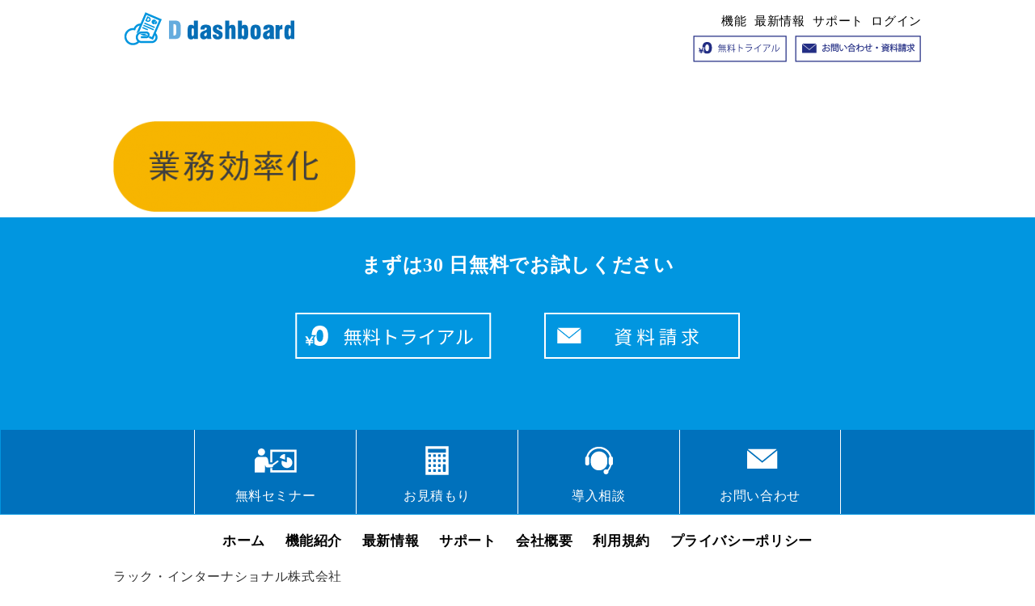

--- FILE ---
content_type: text/html; charset=UTF-8
request_url: https://www.documentdashboard.cloud/kino/%E6%9C%80%E6%96%B0ddashboard_hp0305_pc%E7%89%88_%E6%A9%9F%E8%83%BD_2%E9%9A%8E%E5%B1%A4%E7%9B%AE%E6%A5%AD%E5%8B%99%E5%8A%B9%E7%8E%87%E5%8C%96%E3%83%9C%E3%82%BF%E3%83%B3/
body_size: 11577
content:
<!DOCTYPE HTML>
<html>
<head>
<meta http-equiv="Content-Type" content="text/html; charset=utf-8">
<meta name="viewport" content="width=device-width, user-scalable=no">
<title>fc_button_01 | Ddashboard クラウド型ドキュメント管理・配信サービス</title>
<link href="https://www.documentdashboard.cloud/wp/wp-content/themes/wp/style.css" rel="stylesheet" type="text/css">
<link href="https://www.documentdashboard.cloud/wp/wp-content/themes/wp/responsive.css" rel="stylesheet" type="text/css">
<link href="https://www.documentdashboard.cloud/wp/wp-content/themes/wp/css/jquery.bxslider.css" rel="stylesheet" type="text/css">
<script src="https://ajax.googleapis.com/ajax/libs/jquery/1.12.4/jquery.min.js"></script>
<script type="text/javascript" src="https://www.documentdashboard.cloud/wp/wp-content/themes/wp/js/jquery.tubular.js"></script>
<script type="text/javascript" src="https://www.documentdashboard.cloud/wp/wp-content/themes/wp/js/jquery.bxslider.min.js"></script>
<script type="text/javascript" src="https://www.documentdashboard.cloud/wp/wp-content/themes/wp/js/jquery.slicknav.js"></script>
<script>
$(function(){
	$('ul.sp_menu').slicknav({
		label: 'メニュー',
		prependTo: "#sp_menu",
	});
});
</script>
	


		<!-- All in One SEO 4.9.3 - aioseo.com -->
	<meta name="robots" content="max-image-preview:large" />
	<link rel="canonical" href="https://www.documentdashboard.cloud/kino/%e6%9c%80%e6%96%b0ddashboard_hp0305_pc%e7%89%88_%e6%a9%9f%e8%83%bd_2%e9%9a%8e%e5%b1%a4%e7%9b%ae%e6%a5%ad%e5%8b%99%e5%8a%b9%e7%8e%87%e5%8c%96%e3%83%9c%e3%82%bf%e3%83%b3/" />
	<meta name="generator" content="All in One SEO (AIOSEO) 4.9.3" />

		<!-- Facebookドメイン認証 -->
<meta name="facebook-domain-verification" content="nc2mn684lz4z1dpmrrlabon9ee71tc" />
		<meta property="og:locale" content="ja_JP" />
		<meta property="og:site_name" content="Ddashboard クラウド型ドキュメント管理・配信サービス | Ddashboardは、ドキュメント管理・配信をクラウドベースで利用出来るサービスです" />
		<meta property="og:type" content="article" />
		<meta property="og:title" content="fc_button_01 | Ddashboard クラウド型ドキュメント管理・配信サービス" />
		<meta property="og:url" content="https://www.documentdashboard.cloud/kino/%e6%9c%80%e6%96%b0ddashboard_hp0305_pc%e7%89%88_%e6%a9%9f%e8%83%bd_2%e9%9a%8e%e5%b1%a4%e7%9b%ae%e6%a5%ad%e5%8b%99%e5%8a%b9%e7%8e%87%e5%8c%96%e3%83%9c%e3%82%bf%e3%83%b3/" />
		<meta property="article:published_time" content="2018-03-07T02:16:22+00:00" />
		<meta property="article:modified_time" content="2018-03-07T02:17:01+00:00" />
		<meta name="twitter:card" content="summary" />
		<meta name="twitter:title" content="fc_button_01 | Ddashboard クラウド型ドキュメント管理・配信サービス" />
		<script type="application/ld+json" class="aioseo-schema">
			{"@context":"https:\/\/schema.org","@graph":[{"@type":"BreadcrumbList","@id":"https:\/\/www.documentdashboard.cloud\/kino\/%e6%9c%80%e6%96%b0ddashboard_hp0305_pc%e7%89%88_%e6%a9%9f%e8%83%bd_2%e9%9a%8e%e5%b1%a4%e7%9b%ae%e6%a5%ad%e5%8b%99%e5%8a%b9%e7%8e%87%e5%8c%96%e3%83%9c%e3%82%bf%e3%83%b3\/#breadcrumblist","itemListElement":[{"@type":"ListItem","@id":"https:\/\/www.documentdashboard.cloud#listItem","position":1,"name":"\u30db\u30fc\u30e0","item":"https:\/\/www.documentdashboard.cloud","nextItem":{"@type":"ListItem","@id":"https:\/\/www.documentdashboard.cloud\/kino\/%e6%9c%80%e6%96%b0ddashboard_hp0305_pc%e7%89%88_%e6%a9%9f%e8%83%bd_2%e9%9a%8e%e5%b1%a4%e7%9b%ae%e6%a5%ad%e5%8b%99%e5%8a%b9%e7%8e%87%e5%8c%96%e3%83%9c%e3%82%bf%e3%83%b3\/#listItem","name":"fc_button_01"}},{"@type":"ListItem","@id":"https:\/\/www.documentdashboard.cloud\/kino\/%e6%9c%80%e6%96%b0ddashboard_hp0305_pc%e7%89%88_%e6%a9%9f%e8%83%bd_2%e9%9a%8e%e5%b1%a4%e7%9b%ae%e6%a5%ad%e5%8b%99%e5%8a%b9%e7%8e%87%e5%8c%96%e3%83%9c%e3%82%bf%e3%83%b3\/#listItem","position":2,"name":"fc_button_01","previousItem":{"@type":"ListItem","@id":"https:\/\/www.documentdashboard.cloud#listItem","name":"\u30db\u30fc\u30e0"}}]},{"@type":"ItemPage","@id":"https:\/\/www.documentdashboard.cloud\/kino\/%e6%9c%80%e6%96%b0ddashboard_hp0305_pc%e7%89%88_%e6%a9%9f%e8%83%bd_2%e9%9a%8e%e5%b1%a4%e7%9b%ae%e6%a5%ad%e5%8b%99%e5%8a%b9%e7%8e%87%e5%8c%96%e3%83%9c%e3%82%bf%e3%83%b3\/#itempage","url":"https:\/\/www.documentdashboard.cloud\/kino\/%e6%9c%80%e6%96%b0ddashboard_hp0305_pc%e7%89%88_%e6%a9%9f%e8%83%bd_2%e9%9a%8e%e5%b1%a4%e7%9b%ae%e6%a5%ad%e5%8b%99%e5%8a%b9%e7%8e%87%e5%8c%96%e3%83%9c%e3%82%bf%e3%83%b3\/","name":"fc_button_01 | Ddashboard \u30af\u30e9\u30a6\u30c9\u578b\u30c9\u30ad\u30e5\u30e1\u30f3\u30c8\u7ba1\u7406\u30fb\u914d\u4fe1\u30b5\u30fc\u30d3\u30b9","inLanguage":"ja","isPartOf":{"@id":"https:\/\/www.documentdashboard.cloud\/#website"},"breadcrumb":{"@id":"https:\/\/www.documentdashboard.cloud\/kino\/%e6%9c%80%e6%96%b0ddashboard_hp0305_pc%e7%89%88_%e6%a9%9f%e8%83%bd_2%e9%9a%8e%e5%b1%a4%e7%9b%ae%e6%a5%ad%e5%8b%99%e5%8a%b9%e7%8e%87%e5%8c%96%e3%83%9c%e3%82%bf%e3%83%b3\/#breadcrumblist"},"author":{"@id":"https:\/\/www.documentdashboard.cloud\/author\/enets\/#author"},"creator":{"@id":"https:\/\/www.documentdashboard.cloud\/author\/enets\/#author"},"datePublished":"2018-03-07T11:16:22+09:00","dateModified":"2018-03-07T11:17:01+09:00"},{"@type":"Organization","@id":"https:\/\/www.documentdashboard.cloud\/#organization","name":"Ddashboard \u30af\u30e9\u30a6\u30c9\u578b\u30c9\u30ad\u30e5\u30e1\u30f3\u30c8\u7ba1\u7406\u30fb\u914d\u4fe1\u30b5\u30fc\u30d3\u30b9","description":"Ddashboard\u306f\u3001\u30c9\u30ad\u30e5\u30e1\u30f3\u30c8\u7ba1\u7406\u30fb\u914d\u4fe1\u3092\u30af\u30e9\u30a6\u30c9\u30d9\u30fc\u30b9\u3067\u5229\u7528\u51fa\u6765\u308b\u30b5\u30fc\u30d3\u30b9\u3067\u3059","url":"https:\/\/www.documentdashboard.cloud\/"},{"@type":"Person","@id":"https:\/\/www.documentdashboard.cloud\/author\/enets\/#author","url":"https:\/\/www.documentdashboard.cloud\/author\/enets\/","name":"enets","image":{"@type":"ImageObject","@id":"https:\/\/www.documentdashboard.cloud\/kino\/%e6%9c%80%e6%96%b0ddashboard_hp0305_pc%e7%89%88_%e6%a9%9f%e8%83%bd_2%e9%9a%8e%e5%b1%a4%e7%9b%ae%e6%a5%ad%e5%8b%99%e5%8a%b9%e7%8e%87%e5%8c%96%e3%83%9c%e3%82%bf%e3%83%b3\/#authorImage","url":"https:\/\/secure.gravatar.com\/avatar\/817306db1aef4bef4fcd1f29a50c372a16d6c749288e8285a8335fe76fae0c8b?s=96&d=mm&r=g","width":96,"height":96,"caption":"enets"}},{"@type":"WebSite","@id":"https:\/\/www.documentdashboard.cloud\/#website","url":"https:\/\/www.documentdashboard.cloud\/","name":"Ddashboard \u30af\u30e9\u30a6\u30c9\u578b\u30c9\u30ad\u30e5\u30e1\u30f3\u30c8\u7ba1\u7406\u30fb\u914d\u4fe1\u30b5\u30fc\u30d3\u30b9","description":"Ddashboard\u306f\u3001\u30c9\u30ad\u30e5\u30e1\u30f3\u30c8\u7ba1\u7406\u30fb\u914d\u4fe1\u3092\u30af\u30e9\u30a6\u30c9\u30d9\u30fc\u30b9\u3067\u5229\u7528\u51fa\u6765\u308b\u30b5\u30fc\u30d3\u30b9\u3067\u3059","inLanguage":"ja","publisher":{"@id":"https:\/\/www.documentdashboard.cloud\/#organization"}}]}
		</script>
		<!-- All in One SEO -->

<link rel='dns-prefetch' href='//www.googletagmanager.com' />
<link rel='dns-prefetch' href='//cdn.jsdelivr.net' />
<link rel='dns-prefetch' href='//stats.wp.com' />
<link rel='dns-prefetch' href='//netdna.bootstrapcdn.com' />
<link rel='preconnect' href='//c0.wp.com' />
<link rel="alternate" type="application/rss+xml" title="Ddashboard クラウド型ドキュメント管理・配信サービス &raquo; fc_button_01 のコメントのフィード" href="https://www.documentdashboard.cloud/kino/%e6%9c%80%e6%96%b0ddashboard_hp0305_pc%e7%89%88_%e6%a9%9f%e8%83%bd_2%e9%9a%8e%e5%b1%a4%e7%9b%ae%e6%a5%ad%e5%8b%99%e5%8a%b9%e7%8e%87%e5%8c%96%e3%83%9c%e3%82%bf%e3%83%b3/feed/" />
<link rel="alternate" title="oEmbed (JSON)" type="application/json+oembed" href="https://www.documentdashboard.cloud/wp-json/oembed/1.0/embed?url=https%3A%2F%2Fwww.documentdashboard.cloud%2Fkino%2F%25e6%259c%2580%25e6%2596%25b0ddashboard_hp0305_pc%25e7%2589%2588_%25e6%25a9%259f%25e8%2583%25bd_2%25e9%259a%258e%25e5%25b1%25a4%25e7%259b%25ae%25e6%25a5%25ad%25e5%258b%2599%25e5%258a%25b9%25e7%258e%2587%25e5%258c%2596%25e3%2583%259c%25e3%2582%25bf%25e3%2583%25b3%2F" />
<link rel="alternate" title="oEmbed (XML)" type="text/xml+oembed" href="https://www.documentdashboard.cloud/wp-json/oembed/1.0/embed?url=https%3A%2F%2Fwww.documentdashboard.cloud%2Fkino%2F%25e6%259c%2580%25e6%2596%25b0ddashboard_hp0305_pc%25e7%2589%2588_%25e6%25a9%259f%25e8%2583%25bd_2%25e9%259a%258e%25e5%25b1%25a4%25e7%259b%25ae%25e6%25a5%25ad%25e5%258b%2599%25e5%258a%25b9%25e7%258e%2587%25e5%258c%2596%25e3%2583%259c%25e3%2582%25bf%25e3%2583%25b3%2F&#038;format=xml" />
<style id='wp-img-auto-sizes-contain-inline-css' type='text/css'>
img:is([sizes=auto i],[sizes^="auto," i]){contain-intrinsic-size:3000px 1500px}
/*# sourceURL=wp-img-auto-sizes-contain-inline-css */
</style>
<style id='wp-emoji-styles-inline-css' type='text/css'>

	img.wp-smiley, img.emoji {
		display: inline !important;
		border: none !important;
		box-shadow: none !important;
		height: 1em !important;
		width: 1em !important;
		margin: 0 0.07em !important;
		vertical-align: -0.1em !important;
		background: none !important;
		padding: 0 !important;
	}
/*# sourceURL=wp-emoji-styles-inline-css */
</style>
<style id='wp-block-library-inline-css' type='text/css'>
:root{--wp-block-synced-color:#7a00df;--wp-block-synced-color--rgb:122,0,223;--wp-bound-block-color:var(--wp-block-synced-color);--wp-editor-canvas-background:#ddd;--wp-admin-theme-color:#007cba;--wp-admin-theme-color--rgb:0,124,186;--wp-admin-theme-color-darker-10:#006ba1;--wp-admin-theme-color-darker-10--rgb:0,107,160.5;--wp-admin-theme-color-darker-20:#005a87;--wp-admin-theme-color-darker-20--rgb:0,90,135;--wp-admin-border-width-focus:2px}@media (min-resolution:192dpi){:root{--wp-admin-border-width-focus:1.5px}}.wp-element-button{cursor:pointer}:root .has-very-light-gray-background-color{background-color:#eee}:root .has-very-dark-gray-background-color{background-color:#313131}:root .has-very-light-gray-color{color:#eee}:root .has-very-dark-gray-color{color:#313131}:root .has-vivid-green-cyan-to-vivid-cyan-blue-gradient-background{background:linear-gradient(135deg,#00d084,#0693e3)}:root .has-purple-crush-gradient-background{background:linear-gradient(135deg,#34e2e4,#4721fb 50%,#ab1dfe)}:root .has-hazy-dawn-gradient-background{background:linear-gradient(135deg,#faaca8,#dad0ec)}:root .has-subdued-olive-gradient-background{background:linear-gradient(135deg,#fafae1,#67a671)}:root .has-atomic-cream-gradient-background{background:linear-gradient(135deg,#fdd79a,#004a59)}:root .has-nightshade-gradient-background{background:linear-gradient(135deg,#330968,#31cdcf)}:root .has-midnight-gradient-background{background:linear-gradient(135deg,#020381,#2874fc)}:root{--wp--preset--font-size--normal:16px;--wp--preset--font-size--huge:42px}.has-regular-font-size{font-size:1em}.has-larger-font-size{font-size:2.625em}.has-normal-font-size{font-size:var(--wp--preset--font-size--normal)}.has-huge-font-size{font-size:var(--wp--preset--font-size--huge)}.has-text-align-center{text-align:center}.has-text-align-left{text-align:left}.has-text-align-right{text-align:right}.has-fit-text{white-space:nowrap!important}#end-resizable-editor-section{display:none}.aligncenter{clear:both}.items-justified-left{justify-content:flex-start}.items-justified-center{justify-content:center}.items-justified-right{justify-content:flex-end}.items-justified-space-between{justify-content:space-between}.screen-reader-text{border:0;clip-path:inset(50%);height:1px;margin:-1px;overflow:hidden;padding:0;position:absolute;width:1px;word-wrap:normal!important}.screen-reader-text:focus{background-color:#ddd;clip-path:none;color:#444;display:block;font-size:1em;height:auto;left:5px;line-height:normal;padding:15px 23px 14px;text-decoration:none;top:5px;width:auto;z-index:100000}html :where(.has-border-color){border-style:solid}html :where([style*=border-top-color]){border-top-style:solid}html :where([style*=border-right-color]){border-right-style:solid}html :where([style*=border-bottom-color]){border-bottom-style:solid}html :where([style*=border-left-color]){border-left-style:solid}html :where([style*=border-width]){border-style:solid}html :where([style*=border-top-width]){border-top-style:solid}html :where([style*=border-right-width]){border-right-style:solid}html :where([style*=border-bottom-width]){border-bottom-style:solid}html :where([style*=border-left-width]){border-left-style:solid}html :where(img[class*=wp-image-]){height:auto;max-width:100%}:where(figure){margin:0 0 1em}html :where(.is-position-sticky){--wp-admin--admin-bar--position-offset:var(--wp-admin--admin-bar--height,0px)}@media screen and (max-width:600px){html :where(.is-position-sticky){--wp-admin--admin-bar--position-offset:0px}}

/*# sourceURL=wp-block-library-inline-css */
</style><style id='global-styles-inline-css' type='text/css'>
:root{--wp--preset--aspect-ratio--square: 1;--wp--preset--aspect-ratio--4-3: 4/3;--wp--preset--aspect-ratio--3-4: 3/4;--wp--preset--aspect-ratio--3-2: 3/2;--wp--preset--aspect-ratio--2-3: 2/3;--wp--preset--aspect-ratio--16-9: 16/9;--wp--preset--aspect-ratio--9-16: 9/16;--wp--preset--color--black: #000000;--wp--preset--color--cyan-bluish-gray: #abb8c3;--wp--preset--color--white: #ffffff;--wp--preset--color--pale-pink: #f78da7;--wp--preset--color--vivid-red: #cf2e2e;--wp--preset--color--luminous-vivid-orange: #ff6900;--wp--preset--color--luminous-vivid-amber: #fcb900;--wp--preset--color--light-green-cyan: #7bdcb5;--wp--preset--color--vivid-green-cyan: #00d084;--wp--preset--color--pale-cyan-blue: #8ed1fc;--wp--preset--color--vivid-cyan-blue: #0693e3;--wp--preset--color--vivid-purple: #9b51e0;--wp--preset--gradient--vivid-cyan-blue-to-vivid-purple: linear-gradient(135deg,rgb(6,147,227) 0%,rgb(155,81,224) 100%);--wp--preset--gradient--light-green-cyan-to-vivid-green-cyan: linear-gradient(135deg,rgb(122,220,180) 0%,rgb(0,208,130) 100%);--wp--preset--gradient--luminous-vivid-amber-to-luminous-vivid-orange: linear-gradient(135deg,rgb(252,185,0) 0%,rgb(255,105,0) 100%);--wp--preset--gradient--luminous-vivid-orange-to-vivid-red: linear-gradient(135deg,rgb(255,105,0) 0%,rgb(207,46,46) 100%);--wp--preset--gradient--very-light-gray-to-cyan-bluish-gray: linear-gradient(135deg,rgb(238,238,238) 0%,rgb(169,184,195) 100%);--wp--preset--gradient--cool-to-warm-spectrum: linear-gradient(135deg,rgb(74,234,220) 0%,rgb(151,120,209) 20%,rgb(207,42,186) 40%,rgb(238,44,130) 60%,rgb(251,105,98) 80%,rgb(254,248,76) 100%);--wp--preset--gradient--blush-light-purple: linear-gradient(135deg,rgb(255,206,236) 0%,rgb(152,150,240) 100%);--wp--preset--gradient--blush-bordeaux: linear-gradient(135deg,rgb(254,205,165) 0%,rgb(254,45,45) 50%,rgb(107,0,62) 100%);--wp--preset--gradient--luminous-dusk: linear-gradient(135deg,rgb(255,203,112) 0%,rgb(199,81,192) 50%,rgb(65,88,208) 100%);--wp--preset--gradient--pale-ocean: linear-gradient(135deg,rgb(255,245,203) 0%,rgb(182,227,212) 50%,rgb(51,167,181) 100%);--wp--preset--gradient--electric-grass: linear-gradient(135deg,rgb(202,248,128) 0%,rgb(113,206,126) 100%);--wp--preset--gradient--midnight: linear-gradient(135deg,rgb(2,3,129) 0%,rgb(40,116,252) 100%);--wp--preset--font-size--small: 13px;--wp--preset--font-size--medium: 20px;--wp--preset--font-size--large: 36px;--wp--preset--font-size--x-large: 42px;--wp--preset--spacing--20: 0.44rem;--wp--preset--spacing--30: 0.67rem;--wp--preset--spacing--40: 1rem;--wp--preset--spacing--50: 1.5rem;--wp--preset--spacing--60: 2.25rem;--wp--preset--spacing--70: 3.38rem;--wp--preset--spacing--80: 5.06rem;--wp--preset--shadow--natural: 6px 6px 9px rgba(0, 0, 0, 0.2);--wp--preset--shadow--deep: 12px 12px 50px rgba(0, 0, 0, 0.4);--wp--preset--shadow--sharp: 6px 6px 0px rgba(0, 0, 0, 0.2);--wp--preset--shadow--outlined: 6px 6px 0px -3px rgb(255, 255, 255), 6px 6px rgb(0, 0, 0);--wp--preset--shadow--crisp: 6px 6px 0px rgb(0, 0, 0);}:where(.is-layout-flex){gap: 0.5em;}:where(.is-layout-grid){gap: 0.5em;}body .is-layout-flex{display: flex;}.is-layout-flex{flex-wrap: wrap;align-items: center;}.is-layout-flex > :is(*, div){margin: 0;}body .is-layout-grid{display: grid;}.is-layout-grid > :is(*, div){margin: 0;}:where(.wp-block-columns.is-layout-flex){gap: 2em;}:where(.wp-block-columns.is-layout-grid){gap: 2em;}:where(.wp-block-post-template.is-layout-flex){gap: 1.25em;}:where(.wp-block-post-template.is-layout-grid){gap: 1.25em;}.has-black-color{color: var(--wp--preset--color--black) !important;}.has-cyan-bluish-gray-color{color: var(--wp--preset--color--cyan-bluish-gray) !important;}.has-white-color{color: var(--wp--preset--color--white) !important;}.has-pale-pink-color{color: var(--wp--preset--color--pale-pink) !important;}.has-vivid-red-color{color: var(--wp--preset--color--vivid-red) !important;}.has-luminous-vivid-orange-color{color: var(--wp--preset--color--luminous-vivid-orange) !important;}.has-luminous-vivid-amber-color{color: var(--wp--preset--color--luminous-vivid-amber) !important;}.has-light-green-cyan-color{color: var(--wp--preset--color--light-green-cyan) !important;}.has-vivid-green-cyan-color{color: var(--wp--preset--color--vivid-green-cyan) !important;}.has-pale-cyan-blue-color{color: var(--wp--preset--color--pale-cyan-blue) !important;}.has-vivid-cyan-blue-color{color: var(--wp--preset--color--vivid-cyan-blue) !important;}.has-vivid-purple-color{color: var(--wp--preset--color--vivid-purple) !important;}.has-black-background-color{background-color: var(--wp--preset--color--black) !important;}.has-cyan-bluish-gray-background-color{background-color: var(--wp--preset--color--cyan-bluish-gray) !important;}.has-white-background-color{background-color: var(--wp--preset--color--white) !important;}.has-pale-pink-background-color{background-color: var(--wp--preset--color--pale-pink) !important;}.has-vivid-red-background-color{background-color: var(--wp--preset--color--vivid-red) !important;}.has-luminous-vivid-orange-background-color{background-color: var(--wp--preset--color--luminous-vivid-orange) !important;}.has-luminous-vivid-amber-background-color{background-color: var(--wp--preset--color--luminous-vivid-amber) !important;}.has-light-green-cyan-background-color{background-color: var(--wp--preset--color--light-green-cyan) !important;}.has-vivid-green-cyan-background-color{background-color: var(--wp--preset--color--vivid-green-cyan) !important;}.has-pale-cyan-blue-background-color{background-color: var(--wp--preset--color--pale-cyan-blue) !important;}.has-vivid-cyan-blue-background-color{background-color: var(--wp--preset--color--vivid-cyan-blue) !important;}.has-vivid-purple-background-color{background-color: var(--wp--preset--color--vivid-purple) !important;}.has-black-border-color{border-color: var(--wp--preset--color--black) !important;}.has-cyan-bluish-gray-border-color{border-color: var(--wp--preset--color--cyan-bluish-gray) !important;}.has-white-border-color{border-color: var(--wp--preset--color--white) !important;}.has-pale-pink-border-color{border-color: var(--wp--preset--color--pale-pink) !important;}.has-vivid-red-border-color{border-color: var(--wp--preset--color--vivid-red) !important;}.has-luminous-vivid-orange-border-color{border-color: var(--wp--preset--color--luminous-vivid-orange) !important;}.has-luminous-vivid-amber-border-color{border-color: var(--wp--preset--color--luminous-vivid-amber) !important;}.has-light-green-cyan-border-color{border-color: var(--wp--preset--color--light-green-cyan) !important;}.has-vivid-green-cyan-border-color{border-color: var(--wp--preset--color--vivid-green-cyan) !important;}.has-pale-cyan-blue-border-color{border-color: var(--wp--preset--color--pale-cyan-blue) !important;}.has-vivid-cyan-blue-border-color{border-color: var(--wp--preset--color--vivid-cyan-blue) !important;}.has-vivid-purple-border-color{border-color: var(--wp--preset--color--vivid-purple) !important;}.has-vivid-cyan-blue-to-vivid-purple-gradient-background{background: var(--wp--preset--gradient--vivid-cyan-blue-to-vivid-purple) !important;}.has-light-green-cyan-to-vivid-green-cyan-gradient-background{background: var(--wp--preset--gradient--light-green-cyan-to-vivid-green-cyan) !important;}.has-luminous-vivid-amber-to-luminous-vivid-orange-gradient-background{background: var(--wp--preset--gradient--luminous-vivid-amber-to-luminous-vivid-orange) !important;}.has-luminous-vivid-orange-to-vivid-red-gradient-background{background: var(--wp--preset--gradient--luminous-vivid-orange-to-vivid-red) !important;}.has-very-light-gray-to-cyan-bluish-gray-gradient-background{background: var(--wp--preset--gradient--very-light-gray-to-cyan-bluish-gray) !important;}.has-cool-to-warm-spectrum-gradient-background{background: var(--wp--preset--gradient--cool-to-warm-spectrum) !important;}.has-blush-light-purple-gradient-background{background: var(--wp--preset--gradient--blush-light-purple) !important;}.has-blush-bordeaux-gradient-background{background: var(--wp--preset--gradient--blush-bordeaux) !important;}.has-luminous-dusk-gradient-background{background: var(--wp--preset--gradient--luminous-dusk) !important;}.has-pale-ocean-gradient-background{background: var(--wp--preset--gradient--pale-ocean) !important;}.has-electric-grass-gradient-background{background: var(--wp--preset--gradient--electric-grass) !important;}.has-midnight-gradient-background{background: var(--wp--preset--gradient--midnight) !important;}.has-small-font-size{font-size: var(--wp--preset--font-size--small) !important;}.has-medium-font-size{font-size: var(--wp--preset--font-size--medium) !important;}.has-large-font-size{font-size: var(--wp--preset--font-size--large) !important;}.has-x-large-font-size{font-size: var(--wp--preset--font-size--x-large) !important;}
/*# sourceURL=global-styles-inline-css */
</style>

<style id='classic-theme-styles-inline-css' type='text/css'>
/*! This file is auto-generated */
.wp-block-button__link{color:#fff;background-color:#32373c;border-radius:9999px;box-shadow:none;text-decoration:none;padding:calc(.667em + 2px) calc(1.333em + 2px);font-size:1.125em}.wp-block-file__button{background:#32373c;color:#fff;text-decoration:none}
/*# sourceURL=/wp-includes/css/classic-themes.min.css */
</style>
<link rel='stylesheet' id='contact-form-7-css' href='https://www.documentdashboard.cloud/wp/wp-content/plugins/contact-form-7/includes/css/styles.css?ver=6.1.4' type='text/css' media='all' />
<link rel='stylesheet' id='font-awesome-css' href='//netdna.bootstrapcdn.com/font-awesome/4.1.0/css/font-awesome.css' type='text/css' media='screen' />
<link rel='stylesheet' id='wp-pagenavi-css' href='https://www.documentdashboard.cloud/wp/wp-content/plugins/wp-pagenavi/pagenavi-css.css?ver=2.70' type='text/css' media='all' />
<script type="text/javascript" src="https://c0.wp.com/c/6.9/wp-includes/js/jquery/jquery.min.js" id="jquery-core-js"></script>
<script type="text/javascript" src="https://c0.wp.com/c/6.9/wp-includes/js/jquery/jquery-migrate.min.js" id="jquery-migrate-js"></script>
<script type="text/javascript" src="https://www.googletagmanager.com/gtag/js?id=UA-166275976-1&amp;ver=6.9" id="wk-analytics-script-js"></script>
<script type="text/javascript" id="wk-analytics-script-js-after">
/* <![CDATA[ */
function shouldTrack(){
var trackLoggedIn = false;
var loggedIn = false;
if(!loggedIn){
return true;
} else if( trackLoggedIn ) {
return true;
}
return false;
}
function hasWKGoogleAnalyticsCookie() {
return (new RegExp('wp_wk_ga_untrack_' + document.location.hostname)).test(document.cookie);
}
if (!hasWKGoogleAnalyticsCookie() && shouldTrack()) {
//Google Analytics
window.dataLayer = window.dataLayer || [];
function gtag(){dataLayer.push(arguments);}
gtag('js', new Date());
gtag('config', 'UA-166275976-1', { 'anonymize_ip': true });
}

//# sourceURL=wk-analytics-script-js-after
/* ]]> */
</script>
<link rel="https://api.w.org/" href="https://www.documentdashboard.cloud/wp-json/" /><link rel="alternate" title="JSON" type="application/json" href="https://www.documentdashboard.cloud/wp-json/wp/v2/media/124" /><link rel="EditURI" type="application/rsd+xml" title="RSD" href="https://www.documentdashboard.cloud/wp/xmlrpc.php?rsd" />
<meta name="generator" content="WordPress 6.9" />
<link rel='shortlink' href='https://www.documentdashboard.cloud/?p=124' />
<!-- Facebook Pixel Code -->
<script>
!function(f,b,e,v,n,t,s)
{if(f.fbq)return;n=f.fbq=function(){n.callMethod?
n.callMethod.apply(n,arguments):n.queue.push(arguments)};
if(!f._fbq)f._fbq=n;n.push=n;n.loaded=!0;n.version='2.0';
n.queue=[];t=b.createElement(e);t.async=!0;
t.src=v;s=b.getElementsByTagName(e)[0];
s.parentNode.insertBefore(t,s)}(window, document,'script',
'https://connect.facebook.net/en_US/fbevents.js');
fbq('init', '692215811632637');
fbq('track', 'PageView');
</script>
<noscript><img height="1" width="1" style="display:none"
src="https://www.facebook.com/tr?id=692215811632637&ev=PageView&noscript=1"
/></noscript>
<!-- End Facebook Pixel Code -->
<style>
.scroll-back-to-top-wrapper {
    position: fixed;
	opacity: 0;
	visibility: hidden;
	overflow: hidden;
	text-align: center;
	z-index: 99999999;
    background-color: #777777;
	color: #eeeeee;
	width: 50px;
	height: 48px;
	line-height: 48px;
	right: 30px;
	bottom: 30px;
	padding-top: 2px;
	border-top-left-radius: 10px;
	border-top-right-radius: 10px;
	border-bottom-right-radius: 10px;
	border-bottom-left-radius: 10px;
	-webkit-transition: all 0.5s ease-in-out;
	-moz-transition: all 0.5s ease-in-out;
	-ms-transition: all 0.5s ease-in-out;
	-o-transition: all 0.5s ease-in-out;
	transition: all 0.5s ease-in-out;
}
.scroll-back-to-top-wrapper:hover {
	background-color: #888888;
  color: #eeeeee;
}
.scroll-back-to-top-wrapper.show {
    visibility:visible;
    cursor:pointer;
	opacity: 1.0;
}
.scroll-back-to-top-wrapper i.fa {
	line-height: inherit;
}
.scroll-back-to-top-wrapper .fa-lg {
	vertical-align: 0;
}
</style>	<style>img#wpstats{display:none}</style>
		</head>

<body data-rsssl=1>
<div id="header" class="page">
	<div class="h-inner">
        <div class="left">
            <h2 class="logo no_hover"><a href="https://www.documentdashboard.cloud">クラウドサービス</a></h2>
            <!--<ul>
                <li><a href="#">特長</a></li>
                <li><a href="https://www.documentdashboard.cloud/scene/">活用シーン</a></li>
                <li><a href="https://www.documentdashboard.cloud/work/">導入事例</a></li>
            </ul>-->
        </div>
        <div class="right">
            <ul>
            	<li><a href="https://www.documentdashboard.cloud/kino/">機能</a></li>
                <!--<li><a href="https://www.documentdashboard.cloud/qa/">よくあるご質問</a></li>-->
				<li><a href="https://www.documentdashboard.cloud/news/">最新情報</a></li>
				<li><a href="https://www.documentdashboard.cloud/support/">サポート</a></li>
                <li><a href="https://admin.documentdashboard.cloud/auth/login/">ログイン</a></li>
            </ul>
            <ul class="border no_hover">
                <li><a href="https://www.documentdashboard.cloud/trial"><img src="https://www.documentdashboard.cloud/wp/wp-content/themes/wp/images/bnr_trial_s.png"></a></li>
                <!--<li><a href="https://www.documentdashboard.cloud/event/"><img src="https://www.documentdashboard.cloud/wp/wp-content/themes/wp/images/bnr_seminar_s.png"></a></li>-->
                <li><a href="https://www.documentdashboard.cloud/contact/"><img src="https://www.documentdashboard.cloud/wp/wp-content/themes/wp/images/bnr_mail_s.png"></a></li>
            </ul>
        </div>
        <div id="sp_nav">
			<a class="open" href="#"></a>
			<div class="sp_inner">
				<a class="close" href="#"></a>
				<ul>
                    <!--<li><a href="#">特長</a></li>-->
					<li><a href="https://www.documentdashboard.cloud/kino/">機能</a></li>
					<!--<li><a href="https://www.documentdashboard.cloud/scene/">活用シーン</a></li>
					<li><a href="https://www.documentdashboard.cloud/work/">導入事例</a></li>
					<li><a href="https://www.documentdashboard.cloud/qa/">よくあるご質問</a></li>-->
					<li><a href="https://www.documentdashboard.cloud/news/">最新情報</a></li>
					<li><a href="https://www.documentdashboard.cloud/support/">サポート</a></li>
					<li><a href="https://admin.documentdashboard.cloud/auth/login/">ログイン</a></li>
					<li><a href="https://www.documentdashboard.cloud/trial">無料トライアル</a></li>
					<!--<li><a href="https://www.documentdashboard.cloud/event/">イベント・セミナー</a></li>-->
					<li><a href="https://www.documentdashboard.cloud/contact/">お問合せ・資料請求</a></li>
				</ul>
			</div>
		</div>
        <div id="slide_bg" style="display:none"></div>
        <div class="clear"></div>
        
    </div>
</div>
<div id="content" class="page">
    <div class="inner">
	    		        <p class="attachment"><a href='https://www.documentdashboard.cloud/wp/wp-content/uploads/2018/03/5c28b2c7b525c78bde6090ae395b1bb2.png'><img decoding="async" width="300" height="112" src="https://www.documentdashboard.cloud/wp/wp-content/uploads/2018/03/5c28b2c7b525c78bde6090ae395b1bb2-300x112.png" class="attachment-medium size-medium" alt="" srcset="https://www.documentdashboard.cloud/wp/wp-content/uploads/2018/03/5c28b2c7b525c78bde6090ae395b1bb2-300x112.png 300w, https://www.documentdashboard.cloud/wp/wp-content/uploads/2018/03/5c28b2c7b525c78bde6090ae395b1bb2.png 351w" sizes="(max-width: 300px) 100vw, 300px" /></a></p>
   	        </div>
    <div class="trial">
    	<div class="inner top">
        	<h2>まずは30 日無料でお試しください</h2>
            <div>
                <a href="https://www.documentdashboard.cloud/trial"><img src="https://www.documentdashboard.cloud/wp/wp-content/themes/wp/images/bnr_trial.png"></a>
                <a href="https://www.documentdashboard.cloud/shiryo"><img src="https://www.documentdashboard.cloud/wp/wp-content/themes/wp/images/bnr_mail.png"></a>
            </div>
        </div>
        <div class="bottom">
            <ul class="inner">
                <li><a href="https://www.documentdashboard.cloud/event">無料セミナー</a></li>
                <li><a href="https://www.documentdashboard.cloud/contact/?id=mitsumori">お見積もり</a></li>
                <li><a href="https://www.documentdashboard.cloud/contact/?id=soudan">導入相談</a></li>
                <li><a href="https://www.documentdashboard.cloud/contact">お問い合わせ</a></li>
            </ul>
			<div class="clear"></div>
        </div>
    </div></div>

<div id="footer">
	<div class="ft_link inner pc">
    	<div class="cell">
        	<div><h3><a href="https://www.documentdashboard.cloud">ホーム</a></h3></div>
            <!--<div>
                <h3>特長</h3>
                <ul>
                    <li><a href="#">特長</a></li>
                    <li><a href="#">ユーザ管理</a></li>
                    <li><a href="#">マルチデバイス対応</a></li>
                </ul>
            </div>-->
            <!--<div>
                <h3>機能・サービス</h3>
                <ul>
                    <li><a href="https://www.documentdashboard.cloud/kino/">機能一覧／動作環境</a></li>
                </ul>
            </div>-->
        </div>
        <div class="cell">
        	<div><h3><a href="https://www.documentdashboard.cloud/kino/">機能紹介</a></h3></div>
        </div>
        <!--<div class="cell">
        	<div>
            	<h3><a href="https://www.documentdashboard.cloud/scene/">活用シーン</a></h3>
                <ul>
				                                    <li><a href="https://www.documentdashboard.cloud/scene/%e5%ad%a6%e6%a0%a1%e6%95%99%e8%82%b2%e7%8f%be%e5%a0%b4%e3%81%a7%e3%81%ae%e3%82%bf%e3%83%96%e3%83%ac%e3%83%83%e3%83%88%e6%b4%bb%e7%94%a8/">学校教育現場でのタブレット活用</a></li>
				                    <li><a href="https://www.documentdashboard.cloud/scene/%e8%a3%bd%e9%80%a0%e3%83%bb%e5%bb%ba%e8%a8%ad%e3%83%bb%e4%bf%9d%e5%ae%88%e3%81%ae%e7%8f%be%e5%a0%b4%e3%81%ae%e3%82%bf%e3%83%96%e3%83%ac%e3%83%83%e3%83%88%e6%b4%bb%e7%94%a8/">製造・建設・保守の現場のタブレット活用</a></li>
				                    <li><a href="https://www.documentdashboard.cloud/scene/%e6%9c%ac%e9%83%a8%e3%81%a8%e5%ba%97%e8%88%97%e3%81%ae%e6%83%85%e5%a0%b1%e5%85%b1%e6%9c%89/">本部と店舗の情報共有</a></li>
				                    <li><a href="https://www.documentdashboard.cloud/scene/%e5%ba%97%e8%88%97%e3%81%ae%e3%82%bf%e3%83%96%e3%83%ac%e3%83%83%e3%83%88%e6%b4%bb%e7%94%a8/">店舗のタブレット活用</a></li>
				                    <li><a href="https://www.documentdashboard.cloud/scene/%e4%bc%9a%e8%ad%b0%e3%81%ae%e3%83%9a%e3%83%bc%e3%83%91%e3%83%bc%e3%83%ac%e3%82%b9%e5%8c%96/">会議のペーパーレス化</a></li>
				                    <li><a href="https://www.documentdashboard.cloud/scene/%e3%82%aa%e3%83%95%e3%82%a3%e3%82%b9%e3%81%ae%e6%83%85%e5%a0%b1%e5%85%b1%e6%9c%89/">オフィスの情報共有</a></li>
				                    <li><a href="https://www.documentdashboard.cloud/scene/%e5%96%b6%e6%a5%ad%e7%8f%be%e5%a0%b4%e6%b4%bb%e7%94%a8/">営業現場活用</a></li>
				                    <li><a href="https://www.documentdashboard.cloud/scene/%e5%96%b6%e6%a5%ad%e3%81%ae%e7%8f%be%e5%a0%b4%e3%81%ae%e3%82%bf%e3%83%96%e3%83%ac%e3%83%83%e3%83%88%e6%b4%bb%e7%94%a8/">営業の現場のタブレット活用</a></li>
				                </ul>
			</div>
        </div>-->
        <div class="sp_clear"></div>
        <!--<div class="cell">
        	<div>
            	<h3><a href="https://www.documentdashboard.cloud/work/">導入事例</a></h3>
                <ul>
				<li><a href="https://www.documentdashboard.cloud/category_work/%e3%82%aa%e3%83%95%e3%82%a3%e3%82%b9/">オフィス</a>／<a href="https://www.documentdashboard.cloud/category_work/%e4%b8%8d%e5%8b%95%e7%94%a3/">不動産</a>／<a href="https://www.documentdashboard.cloud/category_work/%e4%bf%9d%e5%ae%88/">保守</a>／<a href="https://www.documentdashboard.cloud/category_work/%e5%8c%bb%e7%99%82%e3%83%bb%e7%a6%8f%e7%a5%89/">医療・福祉</a></li><li><a href="https://www.documentdashboard.cloud/category_work/%e5%96%b6%e6%a5%ad/">営業</a>／<a href="https://www.documentdashboard.cloud/category_work/%e5%ba%97%e8%88%97/">店舗</a>／<a href="https://www.documentdashboard.cloud/category_work/%e5%bb%ba%e8%a8%ad/">建設</a>／<a href="https://www.documentdashboard.cloud/category_work/%e6%95%99%e8%82%b2%e3%83%bb%e5%ad%a6%e7%bf%92/">教育・学習</a></li><li><a href="https://www.documentdashboard.cloud/category_work/%e8%a3%bd%e9%80%a0/">製造</a>／<a href="https://www.documentdashboard.cloud/category_work/%e8%be%b2%e6%a5%ad/">農業</a></li>                </ul>
            </div>
			<div><h3><a href="https://www.documentdashboard.cloud/qa/">よくあるご質問</a></h3></div>
        </div>-->
        <div class="cell">
            <div><h3><a href="https://www.documentdashboard.cloud/news/">最新情報</a></h3></div>
        </div>
        <div class="cell">
            <div>
            	<h3><a href="https://www.documentdashboard.cloud/support">サポート</a></h3>
                <!--<ul>
                	<li><a href="https://www.documentdashboard.cloud/support">サポートサービス</a></li>
                    <li><a href="#">マニュアル</a></li>
                    <li><a href="#">ご利用ガイド</a></li>
                </ul>-->
			</div>
        </div>
        <div class="cell">
        	<div><h3><a href="https://www.documentdashboard.cloud/profile">会社概要</a></h3></div>
        </div>
        <div class="cell">
        	<div><h3><a href="https://www.documentdashboard.cloud/terms">利用規約</a></h3></div>
        </div>
        <div class="cell">
        	<div><h3><a href="https://www.documentdashboard.cloud/privacy/">プライバシーポリシー</a></h3></div>
        </div>
        <div class="clear"></div>
    </div>
    <div class="bottom inner">
    	<div class="left">
        	<!--<ul>
            	<li><a href="https://www.documentdashboard.cloud/profile">会社概要</a></li>
                <li><a href="https://www.documentdashboard.cloud/terms">利用規約</a></li>
                <li><a href="https://www.documentdashboard.cloud/privacy/">プライバシーポリシー</a></li>
            </ul>-->
            <div class="clear">ラック・インターナショナル株式会社<br />
			愛知県豊川市新宿町1丁目13番地　新宿ガーデン2Ｆ</div>
        </div>
        <div class="right"><span style="font-size: 1.4em;">©</span>「D dashboard」LAK International ,INC. All Rights Reserved.</div>
        <div class="clear"></div>
    </div>
</div>
<script type="speculationrules">
{"prefetch":[{"source":"document","where":{"and":[{"href_matches":"/*"},{"not":{"href_matches":["/wp/wp-*.php","/wp/wp-admin/*","/wp/wp-content/uploads/*","/wp/wp-content/*","/wp/wp-content/plugins/*","/wp/wp-content/themes/wp/*","/*\\?(.+)"]}},{"not":{"selector_matches":"a[rel~=\"nofollow\"]"}},{"not":{"selector_matches":".no-prefetch, .no-prefetch a"}}]},"eagerness":"conservative"}]}
</script>
<div class="scroll-back-to-top-wrapper">
	<span class="scroll-back-to-top-inner">
					<i class="fa fa-2x fa-arrow-up"></i>
			</span>
</div><script type="text/javascript" src="https://c0.wp.com/c/6.9/wp-includes/js/dist/hooks.min.js" id="wp-hooks-js"></script>
<script type="text/javascript" src="https://c0.wp.com/c/6.9/wp-includes/js/dist/i18n.min.js" id="wp-i18n-js"></script>
<script type="text/javascript" id="wp-i18n-js-after">
/* <![CDATA[ */
wp.i18n.setLocaleData( { 'text direction\u0004ltr': [ 'ltr' ] } );
//# sourceURL=wp-i18n-js-after
/* ]]> */
</script>
<script type="text/javascript" src="https://www.documentdashboard.cloud/wp/wp-content/plugins/contact-form-7/includes/swv/js/index.js?ver=6.1.4" id="swv-js"></script>
<script type="text/javascript" id="contact-form-7-js-translations">
/* <![CDATA[ */
( function( domain, translations ) {
	var localeData = translations.locale_data[ domain ] || translations.locale_data.messages;
	localeData[""].domain = domain;
	wp.i18n.setLocaleData( localeData, domain );
} )( "contact-form-7", {"translation-revision-date":"2025-11-30 08:12:23+0000","generator":"GlotPress\/4.0.3","domain":"messages","locale_data":{"messages":{"":{"domain":"messages","plural-forms":"nplurals=1; plural=0;","lang":"ja_JP"},"This contact form is placed in the wrong place.":["\u3053\u306e\u30b3\u30f3\u30bf\u30af\u30c8\u30d5\u30a9\u30fc\u30e0\u306f\u9593\u9055\u3063\u305f\u4f4d\u7f6e\u306b\u7f6e\u304b\u308c\u3066\u3044\u307e\u3059\u3002"],"Error:":["\u30a8\u30e9\u30fc:"]}},"comment":{"reference":"includes\/js\/index.js"}} );
//# sourceURL=contact-form-7-js-translations
/* ]]> */
</script>
<script type="text/javascript" id="contact-form-7-js-before">
/* <![CDATA[ */
var wpcf7 = {
    "api": {
        "root": "https:\/\/www.documentdashboard.cloud\/wp-json\/",
        "namespace": "contact-form-7\/v1"
    }
};
//# sourceURL=contact-form-7-js-before
/* ]]> */
</script>
<script type="text/javascript" src="https://www.documentdashboard.cloud/wp/wp-content/plugins/contact-form-7/includes/js/index.js?ver=6.1.4" id="contact-form-7-js"></script>
<script type="text/javascript" id="scroll-back-to-top-js-extra">
/* <![CDATA[ */
var scrollBackToTop = {"scrollDuration":"500","fadeDuration":"0.5","visibilityDuration":"3000"};
//# sourceURL=scroll-back-to-top-js-extra
/* ]]> */
</script>
<script type="text/javascript" src="https://www.documentdashboard.cloud/wp/wp-content/plugins/scroll-back-to-top/assets/js/scroll-back-to-top.js" id="scroll-back-to-top-js"></script>
<script type="text/javascript" id="wp_slimstat-js-extra">
/* <![CDATA[ */
var SlimStatParams = {"transport":"ajax","ajaxurl_rest":"https://www.documentdashboard.cloud/wp-json/slimstat/v1/hit","ajaxurl_ajax":"https://www.documentdashboard.cloud/wp/wp-admin/admin-ajax.php","ajaxurl_adblock":"https://www.documentdashboard.cloud/request/6db4c21445979b982d7ef0672c4eb1aa/","ajaxurl":"https://www.documentdashboard.cloud/wp/wp-admin/admin-ajax.php","baseurl":"/","dnt":"noslimstat,ab-item","ci":"YTozOntzOjEyOiJjb250ZW50X3R5cGUiO3M6NDoicGFnZSI7czoxMDoiY29udGVudF9pZCI7aToxMjQ7czo2OiJhdXRob3IiO3M6NToiZW5ldHMiO30-.b6de27f0eb075f6c97d3b5d63acce330","wp_rest_nonce":"b076d517d0"};
//# sourceURL=wp_slimstat-js-extra
/* ]]> */
</script>
<script defer type="text/javascript" src="https://cdn.jsdelivr.net/wp/wp-slimstat/tags/5.3.5/wp-slimstat.min.js" id="wp_slimstat-js"></script>
<script type="text/javascript" id="jetpack-stats-js-before">
/* <![CDATA[ */
_stq = window._stq || [];
_stq.push([ "view", {"v":"ext","blog":"176722991","post":"124","tz":"9","srv":"www.documentdashboard.cloud","j":"1:15.4"} ]);
_stq.push([ "clickTrackerInit", "176722991", "124" ]);
//# sourceURL=jetpack-stats-js-before
/* ]]> */
</script>
<script type="text/javascript" src="https://stats.wp.com/e-202603.js" id="jetpack-stats-js" defer="defer" data-wp-strategy="defer"></script>
<script id="wp-emoji-settings" type="application/json">
{"baseUrl":"https://s.w.org/images/core/emoji/17.0.2/72x72/","ext":".png","svgUrl":"https://s.w.org/images/core/emoji/17.0.2/svg/","svgExt":".svg","source":{"concatemoji":"https://www.documentdashboard.cloud/wp/wp-includes/js/wp-emoji-release.min.js?ver=6.9"}}
</script>
<script type="module">
/* <![CDATA[ */
/*! This file is auto-generated */
const a=JSON.parse(document.getElementById("wp-emoji-settings").textContent),o=(window._wpemojiSettings=a,"wpEmojiSettingsSupports"),s=["flag","emoji"];function i(e){try{var t={supportTests:e,timestamp:(new Date).valueOf()};sessionStorage.setItem(o,JSON.stringify(t))}catch(e){}}function c(e,t,n){e.clearRect(0,0,e.canvas.width,e.canvas.height),e.fillText(t,0,0);t=new Uint32Array(e.getImageData(0,0,e.canvas.width,e.canvas.height).data);e.clearRect(0,0,e.canvas.width,e.canvas.height),e.fillText(n,0,0);const a=new Uint32Array(e.getImageData(0,0,e.canvas.width,e.canvas.height).data);return t.every((e,t)=>e===a[t])}function p(e,t){e.clearRect(0,0,e.canvas.width,e.canvas.height),e.fillText(t,0,0);var n=e.getImageData(16,16,1,1);for(let e=0;e<n.data.length;e++)if(0!==n.data[e])return!1;return!0}function u(e,t,n,a){switch(t){case"flag":return n(e,"\ud83c\udff3\ufe0f\u200d\u26a7\ufe0f","\ud83c\udff3\ufe0f\u200b\u26a7\ufe0f")?!1:!n(e,"\ud83c\udde8\ud83c\uddf6","\ud83c\udde8\u200b\ud83c\uddf6")&&!n(e,"\ud83c\udff4\udb40\udc67\udb40\udc62\udb40\udc65\udb40\udc6e\udb40\udc67\udb40\udc7f","\ud83c\udff4\u200b\udb40\udc67\u200b\udb40\udc62\u200b\udb40\udc65\u200b\udb40\udc6e\u200b\udb40\udc67\u200b\udb40\udc7f");case"emoji":return!a(e,"\ud83e\u1fac8")}return!1}function f(e,t,n,a){let r;const o=(r="undefined"!=typeof WorkerGlobalScope&&self instanceof WorkerGlobalScope?new OffscreenCanvas(300,150):document.createElement("canvas")).getContext("2d",{willReadFrequently:!0}),s=(o.textBaseline="top",o.font="600 32px Arial",{});return e.forEach(e=>{s[e]=t(o,e,n,a)}),s}function r(e){var t=document.createElement("script");t.src=e,t.defer=!0,document.head.appendChild(t)}a.supports={everything:!0,everythingExceptFlag:!0},new Promise(t=>{let n=function(){try{var e=JSON.parse(sessionStorage.getItem(o));if("object"==typeof e&&"number"==typeof e.timestamp&&(new Date).valueOf()<e.timestamp+604800&&"object"==typeof e.supportTests)return e.supportTests}catch(e){}return null}();if(!n){if("undefined"!=typeof Worker&&"undefined"!=typeof OffscreenCanvas&&"undefined"!=typeof URL&&URL.createObjectURL&&"undefined"!=typeof Blob)try{var e="postMessage("+f.toString()+"("+[JSON.stringify(s),u.toString(),c.toString(),p.toString()].join(",")+"));",a=new Blob([e],{type:"text/javascript"});const r=new Worker(URL.createObjectURL(a),{name:"wpTestEmojiSupports"});return void(r.onmessage=e=>{i(n=e.data),r.terminate(),t(n)})}catch(e){}i(n=f(s,u,c,p))}t(n)}).then(e=>{for(const n in e)a.supports[n]=e[n],a.supports.everything=a.supports.everything&&a.supports[n],"flag"!==n&&(a.supports.everythingExceptFlag=a.supports.everythingExceptFlag&&a.supports[n]);var t;a.supports.everythingExceptFlag=a.supports.everythingExceptFlag&&!a.supports.flag,a.supports.everything||((t=a.source||{}).concatemoji?r(t.concatemoji):t.wpemoji&&t.twemoji&&(r(t.twemoji),r(t.wpemoji)))});
//# sourceURL=https://www.documentdashboard.cloud/wp/wp-includes/js/wp-emoji-loader.min.js
/* ]]> */
</script>
</body>
</html>

--- FILE ---
content_type: text/html; charset=UTF-8
request_url: https://www.documentdashboard.cloud/wp/wp-admin/admin-ajax.php
body_size: -41
content:
18701.a58207c0dd0650f2d1a4e37af97c416d

--- FILE ---
content_type: text/css
request_url: https://www.documentdashboard.cloud/wp/wp-content/themes/wp/style.css
body_size: 4066
content:
@charset "utf-8";
/* CSS Document */

* {
	box-sizing:border-box;
	margin:0;
	padding:0;
}

a img:hover {opacity: 0.6;}

a {
	color: inherit;
	text-decoration: none;
	position: relative;
	display: inline-block;
	text-decoration: none;
}
a::after {
	position: absolute;
	bottom: 0;
	left: 0;
	content: '';
	width: 100%;
	height: 2px;
	background: #0196E0;
	transform: scale(0, 1);
	transform-origin: left top;
	transition: transform .3s;
}
a:hover::after {
	transform: scale(1, 1);
}

/*.dashed {border: 1px dashed #5ab7cc;}
.h20 {padding: 0 20px;}*/

.no_hover a {display: inline;}
.no_hover a::after {position: static;}

body {
	background: #fff;
	color: #333;
	font-size: 1rem;
	font-family: "Hiragino Sans","ヒラギノ角ゴシック","Hiragino Kaku Gothic Pro","ヒラギノ角ゴ Pro W3","Meiryo","メイリオ","MS PGothic","Helvetica,Arial,sans-serif";
	line-height: 1.5;
	-webkit-font-smoothing: antialiased;
	-moz-osx-font-smoothing: grayscale;
	letter-spacing: .04rem;
	min-width: 1024px;
}

.sample img {
	width:100%;
}
ul {list-style: none;}

.left {float:left;}
.right {float:right;}

.clear:after {
	content: "";
	display: block;
	clear: both;
}
.sp_clear {clear:both;}
.sp_clear {display:none;}

#header {
	color: #fff;
	font-size: 95%;
	position: absolute;
	width: 100%;
	min-width: 1024px;
	padding: 10px 0;
	-webkit-transition: .2s;
	transition: .2s;
	-webkit-transform: translate3d(0,0,0);
	transform: translate3d(0,0,0);
	z-index:200;
}
#header .h-inner {
	width: 1000px;
	height: 100%;
	margin: 0 auto;
	position: relative;
}
#header h2.logo,
#header .right ul:first-child {
	margin-bottom: 16px;
}
#header h2.logo {
	text-indent: -9999px;}
#header h2.logo a {
	display: block;
	width: 224px;
	height: 52px;
	background: url(images/logo.png) no-repeat left;
}
#header.page h2.logo a {background: url(images/logo02.png) no-repeat left;}
#header h2.logo a:hover {
	opacity: 0.6;}

#header li {display: inline;}
#header .right {
	text-align:right;
	position: relative;
	padding-bottom: 30px;
	width: 50%;
}
#header .left li {margin-right: 5px;}
#header .right li {margin-left: 5px;}

#header .right ul:first-child {
	margin-top: 5px;
}

#header ul.border {
	position: absolute;
	bottom: 0;
	right: 0;
}
#header ul.border li {
	display: inline-block;}

#header ul.border li a:hover,
.movie_box a:hover, .trial .top a:hover {
	text-decoration: none;
	opacity: 0.6;
}

#header,
#header.page {
	top: 0;
	background: rgba(255,255,255,0.9);
}
#header.fixed {
	position: fixed;}
#header a {
	color: #0196e0;}
#header h2.logo a {
	background: url(images/logo02.png) no-repeat left;}
	
#sp_nav,.sp_inner {display:none;}

#content .movie {
	position: relative;
	margin-bottom: 50px;
	text-align: center;
}
#content .movie > div [class^="top"] {
	background-position: top;
	background-repeat: no-repeat;
/*	background-color: #1c1f26;*/
	background-size: cover;
	padding-top: 52%;
}

/* #content .movie > div .top1 {background-image: url(images/top1.png);} */
#content .movie > div .top2 {background-image: url(images/top2.png);}
#content .movie > div .top3 {background-image: url(images/top3.png);}
#content .sp.movie {display: none;}
#content .movie_box {
	position: absolute;
	top: 50%;
	left: 50%;
	z-index: 100;
	transform: translate(-50%,-50%);
	color: #fff;
	width: 100%;
	margin-top: 80px;
}
.movie_box h2 {
	font-size: 2.28rem;
	letter-spacing: .12rem;
	margin-bottom: 16px;
	line-height: 1.6;
	font-weight: normal;
}
.movie_box p {
	font-size: 1.28rem;
	line-height: 1.6;
	margin-bottom: 30px;
}
button {
	background: 0 0;
	border: 0;
	-webkit-appearance: none;
	-moz-appearance: none;
	appearance: none;
}
.movie_box button {
	border: 2px solid #fff;
	border-radius: 64px;
	width: 64px;
	height: 64px;
	line-height: 64px;
	padding: 0;
	margin-bottom: 30px;
	cursor: pointer;
	box-sizing: border-box;
}
.movie_box button:hover {
	background: #fff;
}
.movie_box button span {
	display: none;
}
.movie_box button::after {
	border-top: 12px solid transparent;
	border-bottom: 12px solid transparent;
	border-left: 18px solid #fff;
	content: "";
	display: block;
	width: 0;
	height: 0;
	margin-left: 24px;
	-webkit-transition: .2s;
	transition: .2s;
	box-sizing: border-box;
}
.movie_box button:hover::after {
	border-left-color: #177CF0;
}
.movie_box a,
.trial .top a {
	margin: 0 30px;
}

.movie_modal {
	display: none;
	position: fixed;
	top: 0;
	left: 0;
	z-index: 300;
	background: rgba(0,0,0,.8);
	width: 100%;
	height: 100%;
}
.movie_modal .movie_modal_player {
	position: fixed;
	top: 50%;
	left: 50%;
	-webkit-transform: translate(-50%,-50%);
	-ms-transform: translate(-50%,-50%);
	transform: translate(-50%,-50%);
	width: 800px;
	height: 450px;
}
.movie_modal .movie_modal_close {
	position: fixed;
	top: 40px;
	right: 40px;
	cursor: pointer;
	-webkit-transition: .2s;
	transition: .2s;
}

.movie_bg {
	z-index: 1;
	width: 100%;
	height: 720px;
	position: relative;
	/*padding-bottom: 46%;*/
}
.movie_bg:after {
	content: "";
	background: rgba(1, 150, 224, 0.70);
	display: block;
	z-index: 2;
	width: 100%;
	height: 100%;
	position: absolute;
	top: 0;
	left: 0;
}

.inner {
	width:1000px;
	margin:0 auto;
}

.blue_btn {
	text-align: center;
	margin: 30px auto;
}

.scene li .scene_bg {
	position: absolute;
	transform: translate(-50%,-50%);
	background-position: 50% 50%;
	background-size: cover;
	height: 600px;
	-webkit-transition: 1.4s;
	transition: 1.4s;
}
.scene li .scene_inner {
	position: relative;
	display: block;
	/*background: rgba(1, 150, 224, 0.70);*/
	color: #fff;
	height: 600px;
}
.scene li .scene_bg, .scene li .scene_inner .scene_box {
	top: 50%;
	-webkit-transform: translate(-50%,-50%);
	-ms-transform: translate(-50%,-50%);
	width: 100%;
	left: 50%;
}

.case table,
.price table {
	width: 100%;
	text-align: center;
}
.case table td {
	width: 20%;
	padding-bottom: 20px;
}
.case table img {
	display: block;
	margin: 0 auto;
	width: calc((100% / 3) * 2);
}

.price {
	background-color: #EAEAEA;
	padding: 1px;
}
.price .price_box {
	background: url(images/price-plan.png) no-repeat;
	background-color: #fff;
	width: 808px;
	height: 404px;
	margin: 40px auto;
}

/*.price .price_box {
	background-color: #fff;
	margin: 40px auto;
	width: 800px;
}
.price table tr th,
.price table tr td {
	width: 25%;
	padding: 15px;
}
.price table tr:first-child th {
	background-color: #5897DE;
	color: #fff;
}
.price table tr:nth-child(2) td {
	background-color: #CCE3FF;
	padding-top: 40px;
	padding-bottom: 40px;
}
.price table tr:first-child th:first-child {
	background-color: #DEFFE0;
	position: relative;
	z-index: 100;
}
.price table tr:first-child th:first-child:after {
	content: "";
	display: block;
	background-color: #449042;
	border-radius: 50%;
	position: absolute;
	width: 140px;
	height: 140px;
	top: 50%;
	left: 50%;
	transform: translate(-50%, -50%);
	z-index: -1;
}

.price span.big {
	font-size: 30px;
	letter-spacing: 0.6em;
	margin-right: -0.6em;
}*/
span.bold {
	font-weight: bold;
}

.trial {
	background-color: #0196E0;
	color: #fff;
	text-align: center;
	padding: 1px;
}
#content .trial .inner {
	width: 800px;
}
.trial h2 {
	margin: 60px 0;
}
.trial .bottom {
	background-color: #0071BC;
	margin-top: 80px;
}
.trial .bottom li {
	float: left;
	border-left: 1px solid;
	width: 25%;
	/*line-height: 100px;*/
	background-repeat:no-repeat;
	background-position:50% 20%;
}
.trial .bottom li:last-child {
	border-right: 1px solid;
}

.trial .bottom li:nth-child(1) {background-image:url(images/icon_seminar.png);}
.trial .bottom li:nth-child(2) {background-image:url(images/icon_price-select.png);}
.trial .bottom li:nth-child(3) {background-image:url(images/icon_webmeeting.png);}
.trial .bottom li:nth-child(4) {background-image:url(images/icon_mail.png);}

.trial .bottom a {
	display: block;
	padding: 70px 0 10px;}

.ft_link {
    text-align: center;
}
.ft_link .cell {
	display: inline-block;
	padding: 0 10px;
	font-size: 90%;
}
.ft_link .cell div {
	margin: 20px 0;
}
.ft_link .cell ul {
	padding-left: 20px;
}

#footer .bottom {
	position: relative;
}
#footer .bottom li {
	float: left;
	margin-right: 10px;
	font-weight: bold;
}
#footer .right {
	position: absolute;
	right: 40px;
	bottom: 0;
}
#footer a {
	color: #000;
}

/* page */
#header.page {
	color: #000;
	/*background-color: #fff;*/
	/*position: static;*/
}
#header.page a {
	color: #000;}
	
#content.page {
	padding-top: 150px;
}
#content.page h2 {
	text-align: center;
	margin: 40px 0;
}

#header .breadcrumbs {
	/* position: relative; */
	/* top: 20px; */
	width: 1000px;
	margin: 20px auto 0;
}

.ajax-loader {position: absolute;}


#content h2.b_center {
	text-align: center;
	margin-bottom: 40px;
	color: #0196e0;
}
.nayami .inner {
	display: table;
	table-layout: fixed;
	border-spacing: 20px 0;
}
.nayami .nayami_box {
	display: table-cell;
	width: 33%;
	border: 2px solid #0196e0;
}
.nayami_box .blue {
	background-color: #0196e0;
	color: #fff;
	text-align: center;
	padding: 10px 0;
	margin: 0 0 40px;
	position: relative;
}
.nayami_box .blue:after {
	content: "";
	position: absolute;
	border: 40px solid transparent;
	border-top: 25px solid #0196e0;
	bottom: -65px;
	left: 50%;
	transform: translate(-50%,0);
}
.nayami_box ul {
	padding-left: 25px;
	list-style: disc;
}
.nayami_box p {
	padding-left: 25px;
	margin: 20px 0;
}

.b_banner {
	text-align: center;
	margin: 40px 0;
}
.b_banner a {
	margin: 0 40px;}

.d_jirei p {
	margin: 20px 0;}
/* page end */

/* archive */
#content a {
	color: inherit;}

#content div.article.left {
	width: 70%;}
div.article_box {
	margin-bottom: 20px;}
div.article_box p {
	line-height: 2em;}
div.article_box p.time {
/*width: 30%;	*/
	text-align: left;
}
div.article_box span.category {
	background: #C0DDF9;
	padding: 0 5px;
	font-weight: normal;
}

.article_box .content > div {
    display: table-cell;
    vertical-align: middle;
}
.article_box .content > div:nth-child(2) {
    padding-left: 20px;}
	
div.article_box:after {
    content: "";
    display: block;
    border: 1px solid #65acde;
    width: 50px;
    margin: 20px auto;
}
.article img {
	width:100%;
	height: auto;
	}

.more-link {
	padding: 10px;
	text-align: center;
	margin: 20px auto;
	background-color: #d8ebff;
}
div.category.right {
	width: 25%;}
div.category.right ul {
	background: #fff;
	padding: 5px;
	border: 1px solid #ccc;
	margin-bottom: 20px;
}
div.category.right ul li {
	padding: 5px;}
div.category.right ul li:first-child {
	background: #c0ddf9;}
div.category.right a {
	display: block;}
	
.wp-pagenavi {
	text-align: center;
	margin: 60px 0;
}
.wp-pagenavi * {
	display: inline-block;}
/* archive end */

.page .taiken {margin-bottom: 100px;}
.page .taiken > h3 {
	border-bottom: 1px solid;
	padding: 5px 10px;
	margin: 1em 0;
}
.taiken > p {padding: 0 10px;}

.taiken_table {
	width: calc(100% - 20px);
	text-align: center;
}
.taiken_table td:nth-child(4n+2) {
	text-align: left;
	padding: 5px 25px;
}
.taiken_table button {
	background-color: #0071C0;
	color: #fff;
	padding: 5px 40px;
	border-radius: 20px;
	cursor: pointer;
}

.form_wrapper {overflow: hidden;}

.taiken_trial {
	width: 500px;
	margin: 40px auto;
}
.taiken_trial > div {
	display: table;
	margin: 20px 0;
}
.taiken_trial div > p:first-child {
	font-weight: bold;}
.taiken_trial > div > p {
	display: table-cell;
	width: 50%;
}

.taiken_trial input[type="submit"] {
	border: none;
	background-color: #0196e0;
	color: #fff;
	font-size: 1em;
	padding: 10px;
	width: 250px;
	margin: 20px 0;
}

.fc_main {
    background-image: url(images/kino-main.jpg);
    background-size: cover;
    background-position: center;
    position: relative;
    padding-top: 40%;
}
.fc_main:after {
    content: "";
    width: 100%;
    height: 100%;
    display: block;
    position: absolute;
    top: 0;
    background-color: rgba(255, 255, 255, 0.8);
}
.fc_main > .inner {
    position: absolute;
    top: 25%;
    left: 50%;
    transform: translate(-50%);
	z-index: 10;
	width: 750px;
}

#content h2.fc_yellow {
	width: 450px;
	margin: 20px auto;
	background-color: #f7b500;
	font-weight: normal;
    line-height: 40px;
}

#content h2.fc_sub {
	font-size: 1.5em;
}

.fc_button {
	margin: 40px 0;
	border-spacing: 50px 0;
}
.fc_button > div {display: table-cell;}
.fc_button img {max-width: 100%;}

h3.fc_title {
	text-align: center;
	background-color: #2CA6E0;
	color: #fff;
	line-height: 50px;
	position: relative;
	margin: 6em 0 5em;
}
h3.fc_title:after {
	content: "";
	position: absolute;
	top: 50px;
	left: 50%;
	width: 0;
	height: 0;
	border: 50px solid transparent;
	border-top: 30px solid #2ca6e0;
	transform: translateX(-50%);
}

.kino.inner {width: 750px;}

.fc_kino_wrapper {
	margin: 40px 0;
	font-size: 0.85em;
}

.fc_kino_box {
	display: table;
	margin: 20px 0;
}
.fc_kino_box > div {
	display: table-cell;
	vertical-align: middle;
}
.fc_kino_box > div img {
	max-width: 100px;
	width: 100px;
	height: 100px;
	margin-right: 40px;
}

.fc_kino_box h4 {
	color: #163276;}
	
.top_kachi,
.top_kino {
    background-color: #f5f6fa;
    padding: 1px;
}

.top_kino .inner {width: 940px;}

div[class^="top_"] .inner > h2 {
    color: #0196e0;
    text-align: center;
    margin: 40px 0;
}
div[class^="top_"] .inner > h2:after {
    content: "";
    display: block;
    border-top: 2px solid;
    width: 100px;
    margin: 15px auto 0;
}

.top_kachi .wrapper > div {
    padding-left: 350px;
    width: 820px;
    min-height: 172px;
	background-repeat: no-repeat;
    margin: 40px auto;
	background-size: calc(326px * 0.85);
}

.top_kino .wrapper img {
    width: 65%;
    display: block;
    margin: 0 auto 20px;
}

.top_kachi .wrapper > div:nth-child(1) {background-image: url(images/kichi_icon01.png);}
.top_kachi .wrapper > div:nth-child(2) {background-image: url(images/kichi_icon02.png);}
.top_kachi .wrapper > div:nth-child(3) {background-image: url(images/kichi_icon03.png);}
.top_kachi .wrapper > div:nth-child(4) {background-image: url(images/kichi_icon04.png);}
.top_kachi .wrapper > div:nth-child(5) {background-image: url(images/kichi_icon05.png);}

.top_kachi .wrapper h3 {
    color: #163276;
    margin-bottom: 20px;
}

div[class^="top_"] img {
    max-width: 100%;}

.top_kihon {
    margin: 80px 0;}
.top_kihon img {
    display: block;}
.top_kihon p {
    color: #163276;
    font-size: 1.15em;
    margin: 20px auto;
	width: 800px;
}

.top_kino h3 {
    text-align: center;
    color: #163276;
    margin: 80px 0 20px;
	background-color: #F7B500;
    line-height: 2em;
    font-size: 1.4em;
}

.top_kino .wrapper,
.top_scene .wrapper {
    display: table;
    margin: 40px auto -20px;
}
.top_scene .wrapper {
    border-spacing: 20px 0;}

.top_kino .wrapper:last-child,
.top_scene .wrapper:last-child {
    margin-bottom: 60px;}

.top_kino .wrapper > div,
.top_scene .wrapper > div {
    display: table-cell;}
	
.top_scene {
    background: url(images/use-scene.png) no-repeat center;
    background-size: cover;
	padding: 1px;
    margin-bottom: 40px;
}

.top_scene .wrapper img {
    max-width: 310px;}

div[class^="top_"] div.button {
    margin: 60px 0 40px;}

--- FILE ---
content_type: text/css
request_url: https://www.documentdashboard.cloud/wp/wp-content/themes/wp/responsive.css
body_size: 2005
content:
@charset "utf-8";
/* CSS Document */

.sp {display:none;}

@media (max-width:1000px) {
body {
	min-width: auto;}
	
body.fixed {
	position: fixed;
	width: 100%;
	height: 100%;
}
	
img {
	max-width: 100%;}

.inner {
	width: 100%;}

#header {
	min-width: auto;
	padding: 0;
	-webkit-transition: .2s;
	transition: .2s;
	-webkit-transform: translate3d(0,0,0);
	transform: translate3d(0,0,0);}
#header.page {
    position: fixed;
}
#header a {color: #000;}
#header .h-inner {
	width: 100%;
	height: auto;
	z-index: -1;}
#header .h-inner .left,
#header .h-inner .right {
	float: none;}
#header .h-inner .left ul,
#header .h-inner .right ul {
	display: none;}

#header h2.logo {
	float: left;
	margin: 10px 0 0 10px;
	z-index: 10;
	position: relative;
	/*text-indent: 0;*/
}
#header h2.logo a {background-image: url(images/logo02.png);}

.blue_btn img {
	max-width: 95%;
}

#content .page {
    padding-top: 60px;}

#content .movie {
	min-height: auto;
	height: auto;
/*	padding-top: 8%;*/
}
#content .movie > div .top1,
#content .movie > div .top2,
#content .movie > div .top3 {
	background-size: contain;
	background-position: top;
	padding-top: 60%;
}

#content .movie > div .top1 {background-image: url(images/top1.png);}
#content .movie > div .top2 {background-image: url(images/top2.png);}
#content .movie > div .top3 {background-image: url(images/top3.png);}

#content .movie:after {
	content: "";
/*	background: rgba(1, 150, 224, 0.70);*/
	display: block;
	width: 100%;
	height: 100%;
	position: absolute;
	top: 0;
	left: 0;
}

.movie_bg {
	display: none;}
.movie_modal .movie_modal_player {
	width: 80%;
	height: 46vw;
}
	.bx-viewport {
		/*max-height: 400px;*/
		background-color: #F5F6FA;
		margin-top: 62px;
	}
.scene li .scene_bg {
	width: 100%;
	background-size: contain;
	height: 0;
	padding-top: 45%;
	top: 0;
	transform: none;
	left: 0;
}
.scene li .scene_inner {
	height:auto;
	padding-top: 45%;
}

.price .price_box {
	width: 100%;
	overflow: auto;
}
.price table {
	width: 800px;}
	
#content .trial .inner {
	width: 100%;}
#content .trial .inner.top {
	padding: 0 10px;}

.ft_link .cell {
	display: block;}
	
#footer .bottom .left,
#footer .bottom .right {
	float: none;
	position: static;
}
#footer .bottom .right {
	margin-top: 20px;}
#footer .bottom {
	text-align: center;}
#footer .bottom li {
	float: none;
	display: inline-block;
}
#footer .bottom li::before {
	content: ">";
}
#sp_nav,.sp_inner {
	display: block;
	}
#sp_nav a.open,
#sp_nav .sp_inner a.close {
    display: block;
    position: absolute;
	top: 0;
    right: 0;
    width: 60px;
    height: 60px;
    background: url(images/menu_icon.png) no-repeat;
}
#sp_nav .sp_inner {
    position: absolute;
    width: 200px;
    height: 100vh;
	top: 0;
    right: -200px;
    background-color: #FFF;
    overflow: scroll;
	z-index: 200;
}
#sp_nav .sp_inner a.close {
    background: url(images/menu_cross.png) no-repeat;
	width: 46px;
    height: 46px;
    background-size: contain;
	z-index: 999;
}
#sp_nav .sp_inner > ul {
	margin: 0;
	padding: 0;}
#sp_nav .sp_inner > ul > li {
    border-bottom: 1px solid;}
#sp_nav .sp_inner > ul > li > a {
    display: block;
    font-size: 18px;
    padding: 10px;
	/*color: #fff;*/
}
#slide_bg {
    position: fixed;
    top: 0;
	left: 0;
    width: 100%;
    height: 100vh;
    background: rgba(0,0,0,0.7);
	z-index: 100;
}

#header .breadcrumbs {
    width: 100%;
    padding: 0 10px;}

#content.page > .inner {
    padding: 10px;
	width: 100%;
}
	
.fc_main {
    padding: 20px 0 1px;}
.fc_main > .inner {
    position: relative;
	width: 100%;
}

.fc_button {
    border-spacing: 0;
    display: table;
    width: 100%;
}
.fc_button > div {
    width: 25%;
    text-align: center;
}

.top_kino .inner {width: 100%;}

.top_kino .wrapper,
.top_scene .wrapper {
    display: block;
    text-align: center;
}
.top_kino .wrapper > div,
.top_scene .wrapper > div {
    display: inline-block;
    width: 23%;
}
.top_kino .wrapper img {
	max-width: 100%;}
.top_scene .wrapper img {
	max-width: 100%;}
	
.top_kachi .wrapper > div {
    width: 95%;}
.top_kihon p {
    width: 80%;}
.top_scene {
    background-size: 100% 100%;}

table.taiken_table th:nth-child(1),
table.taiken_table tr td:nth-child(1) {background-color:#005B9D;}
table.taiken_table th:nth-child(2),
table.taiken_table tr td:nth-child(2) {background-color:#3079af;}
table.taiken_table th:nth-child(3),
table.taiken_table tr td:nth-child(3) {background-color:#6098c1;}
table.taiken_table th:nth-child(4),
table.taiken_table tr td:nth-child(4) {background-color:#90b7d4;}

table.taiken_table th, table.taiken_table td {color: #fff;}

.taiken_table td:nth-child(4n+2) {text-align: center;}

.taiken_table,
.taiken_table tr > * {
    border: none;}

.taiken_table tr {
    display: block;
    margin: 10px 0;
    border: 2px solid;
}
}

@media (max-width:600px) {
.sp {display:block;}
.pc {display:none;}

#content .movie_box {
	margin-top: 0;
	top: 20%;
	transform: translate(-50%,0%);
}
.movie_box a,
.trial .top a {
	margin: 0 auto 20px;
	width: 95%;
	min-width: auto;
	display: block;
}

.case table.sp {
	display:table;
	border-spacing: 10px 0;
	font-size: 60%;
}
.price .price_box {
	background: url(images/price-plan_sp.png) no-repeat center;
	width: 100%;
	background-size: contain;
	height: 0;
	padding-top: 125%;
}

.trial h2 {
	margin: 20px 0;
	font-size: 19px;
}
.trial .bottom {margin-top: 40px;}
.trial .bottom li {
	float: none;
	display: block;
	border: none;
	width: 100%;
	/*line-height: 50px;*/
	border-bottom: 1px solid;
	background-position: 15% 50%;
}
.trial .bottom li:last-child {
	border: none;}
.trial .bottom a {
	padding: 20px 0;
	text-align: left;
	padding-left: 38%;
}
	
.movie_box h2 {
	font-size: 6vw;}
	
#footer .bottom {
	margin-top: 20px;
	padding: 0 5px;
	font-size: 3.5vw;
}
#footer .bottom .left {
	text-align: left;}
#footer .bottom .right {
	text-align: right;}
	
.t-list th, .t-list td {
    display: block;}
	
#content.page iframe {
    height: 300px;}

#content div.article.left,
#content div.category.right {
    float: none;
    width: 100%;
}
div.article_box p.time {
    width: 100%;
}

.nayami .nayami_box {
    display: block;
    width: 100%;
    margin-bottom: 20px;
}
.s_gaiyou .inner,
.d_jirei .inner {
    padding: 0 10px;}
.nayami_box p {
    padding-right: 25px;}
	
.taiken_trial {width: 100%;}
.taiken_trial > div > p {
    display: block;}
	
#content h2.fc_yellow {
    width: 100%;}
.fc_button {
    border-spacing: 5px 0;}
	
.top_kachi .wrapper > div {
    padding: 140px 10px 0 10px;
    background-position: top;
}
.top_kachi .wrapper > div:nth-child(1) {background-image: url(images/kichi_icon01_sp.png);}
.top_kachi .wrapper > div:nth-child(2) {background-image: url(images/kichi_icon02_sp.png);}
.top_kachi .wrapper > div:nth-child(3) {background-image: url(images/kichi_icon03_sp.png);}
.top_kachi .wrapper > div:nth-child(4) {background-image: url(images/kichi_icon04_sp.png);}
.top_kachi .wrapper > div:nth-child(5) {background-image: url(images/kichi_icon05_sp.png);}

}

@media (min-width:601px) and (max-width:1000px) {

#content .movie_box {
	top: 40%;}
.bx-viewport {
/*	max-height:425px;*/
		}
.ft_link .cell {
	float: left;
	/*width: 50%;*/}
/*.sp_clear {display:block;}*/
}
